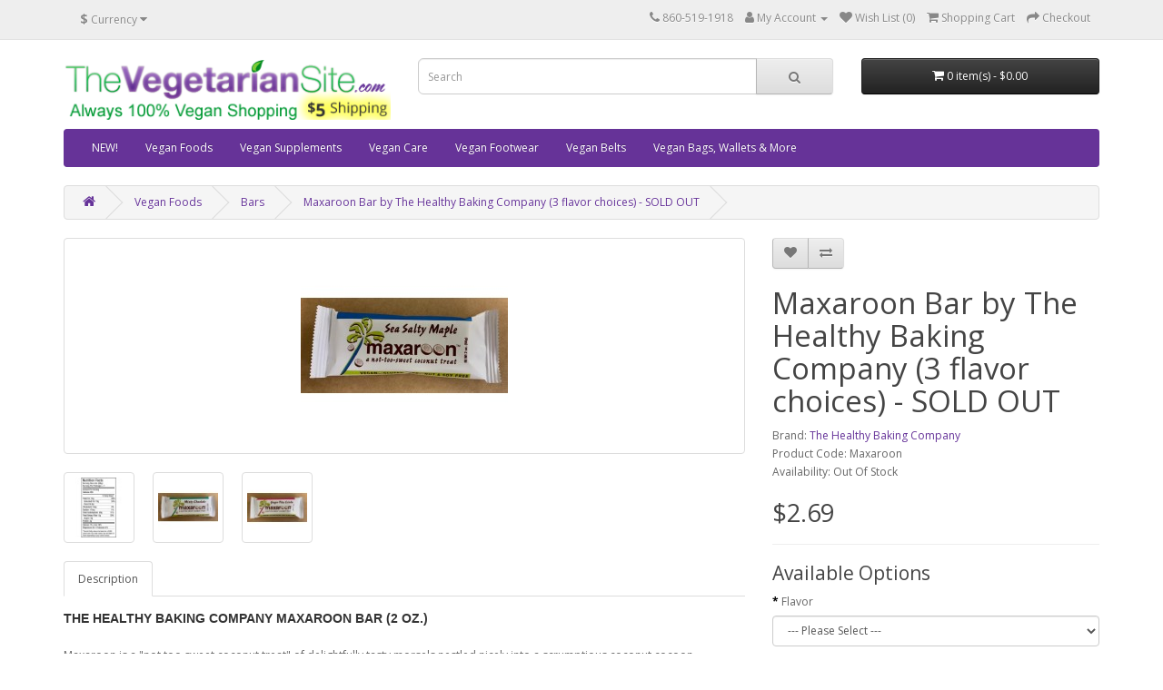

--- FILE ---
content_type: text/html; charset=utf-8
request_url: https://store.thevegetariansite.com/index.php?route=product/product&path=33_62&product_id=575
body_size: 30932
content:
<!DOCTYPE html>
<!--[if IE]><![endif]-->
<!--[if IE 8 ]><html dir="ltr" lang="en" class="ie8"><![endif]-->
<!--[if IE 9 ]><html dir="ltr" lang="en" class="ie9"><![endif]-->
<!--[if (gt IE 9)|!(IE)]><!-->
<html dir="ltr" lang="en">
<!--<![endif]-->
<head>
<meta charset="UTF-8" />
<meta name="viewport" content="width=device-width, initial-scale=1">
<meta http-equiv="X-UA-Compatible" content="IE=edge">
<title>Maxaroon Bar by The Healthy Baking Company (3 flavor choices)</title>
<base href="https://store.thevegetariansite.com/" />
<script src="catalog/view/javascript/jquery/jquery-2.1.1.min.js" type="text/javascript"></script>
<link href="catalog/view/javascript/bootstrap/css/bootstrap.min.css" rel="stylesheet" media="screen" />
<script src="catalog/view/javascript/bootstrap/js/bootstrap.min.js" type="text/javascript"></script>
<link href="catalog/view/javascript/font-awesome/css/font-awesome.min.css" rel="stylesheet" type="text/css" />
<link href="//fonts.googleapis.com/css?family=Open+Sans:400,400i,300,700" rel="stylesheet" type="text/css" />
<link href="catalog/view/theme/default/stylesheet/stylesheet.css" rel="stylesheet">
<link href="catalog/view/javascript/jquery/magnific/magnific-popup.css" type="text/css" rel="stylesheet" media="screen" />
<link href="catalog/view/javascript/jquery/datetimepicker/bootstrap-datetimepicker.min.css" type="text/css" rel="stylesheet" media="screen" />
<script src="catalog/view/javascript/jquery/magnific/jquery.magnific-popup.min.js" type="text/javascript"></script>
<script src="catalog/view/javascript/jquery/datetimepicker/moment/moment.min.js" type="text/javascript"></script>
<script src="catalog/view/javascript/jquery/datetimepicker/moment/moment-with-locales.min.js" type="text/javascript"></script>
<script src="catalog/view/javascript/jquery/datetimepicker/bootstrap-datetimepicker.min.js" type="text/javascript"></script>
<script src="catalog/view/javascript/common.js" type="text/javascript"></script>
<link href="https://store.thevegetariansite.com/index.php?route=product/product&amp;product_id=575" rel="canonical" />
<link href="https://store.thevegetariansite.com/image/catalog/logoVS16x16.png" rel="icon" />
</head>
<body>
<nav id="top">
  <div class="container"><div class="pull-left">
  <form action="https://store.thevegetariansite.com/index.php?route=common/currency/currency" method="post" enctype="multipart/form-data" id="form-currency">
    <div class="btn-group">
      <button class="btn btn-link dropdown-toggle" data-toggle="dropdown">                               <strong>$</strong>        <span class="hidden-xs hidden-sm hidden-md">Currency</span>&nbsp;<i class="fa fa-caret-down"></i></button>
      <ul class="dropdown-menu">
                        <li>
          <button class="currency-select btn btn-link btn-block" type="button" name="EUR">€ Euro</button>
        </li>
                                <li>
          <button class="currency-select btn btn-link btn-block" type="button" name="GBP">£ Pound Sterling</button>
        </li>
                                <li>
          <button class="currency-select btn btn-link btn-block" type="button" name="USD">$ US Dollar</button>
        </li>
                      </ul>
    </div>
    <input type="hidden" name="code" value="" />
    <input type="hidden" name="redirect" value="https://store.thevegetariansite.com/index.php?route=product/product&amp;path=33_62&amp;product_id=575" />
  </form>
</div>
 
    
    <div id="top-links" class="nav pull-right">
      <ul class="list-inline">
        <li><a href="https://store.thevegetariansite.com/index.php?route=information/contact"><i class="fa fa-phone"></i></a> <span class="hidden-xs hidden-sm hidden-md">860-519-1918</span></li>
        <li class="dropdown"><a href="https://store.thevegetariansite.com/index.php?route=account/account" title="My Account" class="dropdown-toggle" data-toggle="dropdown"><i class="fa fa-user"></i> <span class="hidden-xs hidden-sm hidden-md">My Account</span> <span class="caret"></span></a>
          <ul class="dropdown-menu dropdown-menu-right">
                        <li><a href="https://store.thevegetariansite.com/index.php?route=account/register">Register</a></li>
            <li><a href="https://store.thevegetariansite.com/index.php?route=account/login">Login</a></li>
                      </ul>
        </li>
        <li><a href="https://store.thevegetariansite.com/index.php?route=account/wishlist" id="wishlist-total" title="Wish List (0)"><i class="fa fa-heart"></i> <span class="hidden-xs hidden-sm hidden-md">Wish List (0)</span></a></li>
        <li><a href="https://store.thevegetariansite.com/index.php?route=checkout/cart" title="Shopping Cart"><i class="fa fa-shopping-cart"></i> <span class="hidden-xs hidden-sm hidden-md">Shopping Cart</span></a></li>
        <li><a href="https://store.thevegetariansite.com/index.php?route=checkout/checkout" title="Checkout"><i class="fa fa-share"></i> <span class="hidden-xs hidden-sm hidden-md">Checkout</span></a></li>
      </ul>
    </div>
  </div>
</nav>
<header>
  <div class="container">
    <div class="row">
      <div class="col-sm-4">
        <div id="logo"><a href="https://store.thevegetariansite.com/index.php?route=common/home"><img src="https://store.thevegetariansite.com/image/catalog/toplabel3vegans.png" title="store.TheVegetarianSite.com" alt="store.TheVegetarianSite.com" class="img-responsive" /></a></div>
      </div>
      <div class="col-sm-5"><div id="search" class="input-group">
  <input type="text" name="search" value="" placeholder="Search" class="form-control input-lg" />
  <span class="input-group-btn">
    <button type="button" class="btn btn-default btn-lg"><i class="fa fa-search"></i></button>
  </span>
</div></div>
      <div class="col-sm-3"><div id="cart" class="btn-group btn-block">
  <button type="button" data-toggle="dropdown" data-loading-text="Loading..." class="btn btn-inverse btn-block btn-lg dropdown-toggle"><i class="fa fa-shopping-cart"></i> <span id="cart-total">0 item(s) - $0.00</span></button>
  <ul class="dropdown-menu pull-right">
        <li>
      <p class="text-center">Your shopping cart is empty!</p>
    </li>
      </ul>
</div>
</div>
    </div>
  </div>
</header>
<div class="container">
  <nav id="menu" class="navbar">
    <div class="navbar-header"><span id="category" class="visible-xs">Categories</span>
      <button type="button" class="btn btn-navbar navbar-toggle" data-toggle="collapse" data-target=".navbar-ex1-collapse"><i class="fa fa-bars"></i></button>
    </div>
    <div class="collapse navbar-collapse navbar-ex1-collapse">
      <ul class="nav navbar-nav">
                        <li><a href="https://store.thevegetariansite.com/index.php?route=product/category&amp;path=104">NEW!</a></li>
                                <li class="dropdown"><a href="https://store.thevegetariansite.com/index.php?route=product/category&amp;path=33" class="dropdown-toggle" data-toggle="dropdown">Vegan Foods</a>
          <div class="dropdown-menu">
            <div class="dropdown-inner">               <ul class="list-unstyled">
                                <li><a href="https://store.thevegetariansite.com/index.php?route=product/category&amp;path=33_59">Baking (26)</a></li>
                                <li><a href="https://store.thevegetariansite.com/index.php?route=product/category&amp;path=33_62">Bars (69)</a></li>
                                <li><a href="https://store.thevegetariansite.com/index.php?route=product/category&amp;path=33_61">Beverages &amp; Mixes (37)</a></li>
                                <li><a href="https://store.thevegetariansite.com/index.php?route=product/category&amp;path=33_63">Breads &amp; Pastas (25)</a></li>
                                <li><a href="https://store.thevegetariansite.com/index.php?route=product/category&amp;path=33_64">Breakfast (32)</a></li>
                                <li><a href="https://store.thevegetariansite.com/index.php?route=product/category&amp;path=33_65">Cakes &amp; Doughnuts (28)</a></li>
                                <li><a href="https://store.thevegetariansite.com/index.php?route=product/category&amp;path=33_66">Candy &amp; Chocolate (95)</a></li>
                                <li><a href="https://store.thevegetariansite.com/index.php?route=product/category&amp;path=33_67">Chips, Popcorn &amp; More (32)</a></li>
                                <li><a href="https://store.thevegetariansite.com/index.php?route=product/category&amp;path=33_68">Cookies &amp; More (42)</a></li>
                                <li><a href="https://store.thevegetariansite.com/index.php?route=product/category&amp;path=33_69">Dairy Alternatives (47)</a></li>
                                <li><a href="https://store.thevegetariansite.com/index.php?route=product/category&amp;path=33_70">Egg Substitutes (4)</a></li>
                                <li><a href="https://store.thevegetariansite.com/index.php?route=product/category&amp;path=33_71">Ethnic Foods (46)</a></li>
                                <li><a href="https://store.thevegetariansite.com/index.php?route=product/category&amp;path=33_72">Fruits &amp; Veggies (36)</a></li>
                              </ul>
                            <ul class="list-unstyled">
                                <li><a href="https://store.thevegetariansite.com/index.php?route=product/category&amp;path=33_108">Gift Boxes (19)</a></li>
                                <li><a href="https://store.thevegetariansite.com/index.php?route=product/category&amp;path=33_73">Ice Cream (vegan) (6)</a></li>
                                <li><a href="https://store.thevegetariansite.com/index.php?route=product/category&amp;path=33_106">Jerky (24)</a></li>
                                <li><a href="https://store.thevegetariansite.com/index.php?route=product/category&amp;path=33_74">Meals &amp; Replacements (28)</a></li>
                                <li><a href="https://store.thevegetariansite.com/index.php?route=product/category&amp;path=33_75">Meat Alternatives (68)</a></li>
                                <li><a href="https://store.thevegetariansite.com/index.php?route=product/category&amp;path=33_76">Nuts, Seeds &amp; Oils (59)</a></li>
                                <li><a href="https://store.thevegetariansite.com/index.php?route=product/category&amp;path=33_77">Protein Powders, etc. (27)</a></li>
                                <li><a href="https://store.thevegetariansite.com/index.php?route=product/category&amp;path=33_78">Pudding &amp; Pie (10)</a></li>
                                <li><a href="https://store.thevegetariansite.com/index.php?route=product/category&amp;path=33_79">Raw Foods (22)</a></li>
                                <li><a href="https://store.thevegetariansite.com/index.php?route=product/category&amp;path=33_80">Seasonings &amp; Sauces (15)</a></li>
                                <li><a href="https://store.thevegetariansite.com/index.php?route=product/category&amp;path=33_81">Soup, Gravy &amp; Dips (17)</a></li>
                                <li><a href="https://store.thevegetariansite.com/index.php?route=product/category&amp;path=33_82">Sweeteners &amp; Syrups (13)</a></li>
                                <li><a href="https://store.thevegetariansite.com/index.php?route=product/category&amp;path=33_83">CLEARANCE (103)</a></li>
                              </ul>
              </div>
            <a href="https://store.thevegetariansite.com/index.php?route=product/category&amp;path=33" class="see-all">Show All Vegan Foods</a> </div>
        </li>
                                <li><a href="https://store.thevegetariansite.com/index.php?route=product/category&amp;path=92">Vegan Supplements</a></li>
                                <li><a href="https://store.thevegetariansite.com/index.php?route=product/category&amp;path=101">Vegan Care</a></li>
                                <li class="dropdown"><a href="https://store.thevegetariansite.com/index.php?route=product/category&amp;path=84" class="dropdown-toggle" data-toggle="dropdown">Vegan Footwear</a>
          <div class="dropdown-menu">
            <div class="dropdown-inner">               <ul class="list-unstyled">
                                <li><a href="https://store.thevegetariansite.com/index.php?route=product/category&amp;path=84_85">Men's Vegan Shoes (32)</a></li>
                                <li><a href="https://store.thevegetariansite.com/index.php?route=product/category&amp;path=84_87">Men's Vegan Boots (12)</a></li>
                                <li><a href="https://store.thevegetariansite.com/index.php?route=product/category&amp;path=84_90">Men's Vegan Hiking (6)</a></li>
                                <li><a href="https://store.thevegetariansite.com/index.php?route=product/category&amp;path=84_99">Men's Vegan Sandals &amp; Slides (2)</a></li>
                                <li><a href="https://store.thevegetariansite.com/index.php?route=product/category&amp;path=84_94">Men's Vegan Slippers (3)</a></li>
                                <li><a href="https://store.thevegetariansite.com/index.php?route=product/category&amp;path=84_97">Men's Vegan Dance Shoes (2)</a></li>
                                <li><a href="https://store.thevegetariansite.com/index.php?route=product/category&amp;path=84_86">Women's Vegan Shoes (26)</a></li>
                              </ul>
                            <ul class="list-unstyled">
                                <li><a href="https://store.thevegetariansite.com/index.php?route=product/category&amp;path=84_88">Women's Vegan Boots (18)</a></li>
                                <li><a href="https://store.thevegetariansite.com/index.php?route=product/category&amp;path=84_91">Women's Vegan Hiking (6)</a></li>
                                <li><a href="https://store.thevegetariansite.com/index.php?route=product/category&amp;path=84_98">Women's Vegan Sandals &amp; Slides (5)</a></li>
                                <li><a href="https://store.thevegetariansite.com/index.php?route=product/category&amp;path=84_95">Women's Vegan Slippers (3)</a></li>
                                <li><a href="https://store.thevegetariansite.com/index.php?route=product/category&amp;path=84_111">Women's Vegan Dance Shoes (1)</a></li>
                                <li><a href="https://store.thevegetariansite.com/index.php?route=product/category&amp;path=84_100">VEGAN SAFETY BOOTS (3)</a></li>
                                <li><a href="https://store.thevegetariansite.com/index.php?route=product/category&amp;path=84_93">CLEARANCE (14)</a></li>
                              </ul>
              </div>
            <a href="https://store.thevegetariansite.com/index.php?route=product/category&amp;path=84" class="see-all">Show All Vegan Footwear</a> </div>
        </li>
                                <li><a href="https://store.thevegetariansite.com/index.php?route=product/category&amp;path=96">Vegan Belts</a></li>
                                <li><a href="https://store.thevegetariansite.com/index.php?route=product/category&amp;path=103">Vegan Bags, Wallets &amp; More</a></li>
                      </ul>
    </div>
  </nav>
</div>
 

<div id="product-product" class="container">
  <ul class="breadcrumb">
        <li><a href="https://store.thevegetariansite.com/index.php?route=common/home"><i class="fa fa-home"></i></a></li>
        <li><a href="https://store.thevegetariansite.com/index.php?route=product/category&amp;path=33">Vegan Foods</a></li>
        <li><a href="https://store.thevegetariansite.com/index.php?route=product/category&amp;path=33_62">Bars</a></li>
        <li><a href="https://store.thevegetariansite.com/index.php?route=product/product&amp;path=33_62&amp;product_id=575">Maxaroon Bar by The Healthy Baking Company (3 flavor choices) - SOLD OUT</a></li>
      </ul>
  <div class="row">
                <div id="content" class="col-sm-12">
      <div class="row">                         <div class="col-sm-8">           <ul class="thumbnails">
                        <li><a class="thumbnail" href="https://store.thevegetariansite.com/image/cache/catalog/MAXAROON1-500x500.jpg" title="Maxaroon Bar by The Healthy Baking Company (3 flavor choices) - SOLD OUT"><img src="https://store.thevegetariansite.com/image/cache/catalog/MAXAROON1-228x228.jpg" title="Maxaroon Bar by The Healthy Baking Company (3 flavor choices) - SOLD OUT" alt="Maxaroon Bar by The Healthy Baking Company (3 flavor choices) - SOLD OUT" /></a></li>
                                                <li class="image-additional"><a class="thumbnail" href="https://store.thevegetariansite.com/image/cache/catalog/MAXAROON2-500x500.jpg" title="Maxaroon Bar by The Healthy Baking Company (3 flavor choices) - SOLD OUT"> <img src="https://store.thevegetariansite.com/image/cache/catalog/MAXAROON2-74x74.jpg" title="Maxaroon Bar by The Healthy Baking Company (3 flavor choices) - SOLD OUT" alt="Maxaroon Bar by The Healthy Baking Company (3 flavor choices) - SOLD OUT" /></a></li>
                        <li class="image-additional"><a class="thumbnail" href="https://store.thevegetariansite.com/image/cache/catalog/MAXAROON3-500x500.jpg" title="Maxaroon Bar by The Healthy Baking Company (3 flavor choices) - SOLD OUT"> <img src="https://store.thevegetariansite.com/image/cache/catalog/MAXAROON3-74x74.jpg" title="Maxaroon Bar by The Healthy Baking Company (3 flavor choices) - SOLD OUT" alt="Maxaroon Bar by The Healthy Baking Company (3 flavor choices) - SOLD OUT" /></a></li>
                        <li class="image-additional"><a class="thumbnail" href="https://store.thevegetariansite.com/image/cache/catalog/MAXAROON4-500x500.jpg" title="Maxaroon Bar by The Healthy Baking Company (3 flavor choices) - SOLD OUT"> <img src="https://store.thevegetariansite.com/image/cache/catalog/MAXAROON4-74x74.jpg" title="Maxaroon Bar by The Healthy Baking Company (3 flavor choices) - SOLD OUT" alt="Maxaroon Bar by The Healthy Baking Company (3 flavor choices) - SOLD OUT" /></a></li>
                                  </ul>
                    <ul class="nav nav-tabs">
            <li class="active"><a href="#tab-description" data-toggle="tab">Description</a></li>
                                  </ul>
          <div class="tab-content">
            <div class="tab-pane active" id="tab-description"><p><b style="color: rgb(51, 51, 51); font-family: Arial, Helvetica; font-size: small; line-height: normal;"><span style="font-size: 14px;">THE HEALTHY BAKING COMPANY MAXAROON BAR (2 OZ.)&nbsp;&nbsp;<br></span></b><br>Maxaroon is a&nbsp;"not too sweet coconut treat" of delightfully tasty morsels nestled nicely into a scrumptious coconut cocoon.&nbsp;</p><p>Minimum&nbsp;Ingredients. Maximum Endurance.&nbsp;</p><p>You'll fall in love with THIS coconut bar - whether you love coconut or not.&nbsp;</p><p>Dare to become a cocoNUT.</p><p>





</p><p>Vegan, Soy Free, Gluten Free, Organic, Flourless, Non-GMO, No Trans Fats</p><p><br></p><p><em data-mce-fragment="1">Ingredients: Organic Unsweetened Coconut, Brown Rice Syrup, Natural Maple Flavor, Sea Salt.</em></p><p><em data-mce-fragment="1"><em data-mce-fragment="1"><span class="s1" data-mce-fragment="1">Ingredients: Organic Unsweetened Coconut, Brown Rice Syrup, semi-sweet<span data-mce-fragment="1">&nbsp;</span></span><span class="s1" data-mce-fragment="1">chocolate chips, peppermint extract.</span></em></em></p><p><em data-mce-fragment="1"><em data-mce-fragment="1"><span class="s1" data-mce-fragment="1"><em data-mce-fragment="1">Ingredients: Organic Unsweetened Coconut, Brown Rice Syrup, natural pineapple flavor, ginger.</em><br></span></em><br></em><br></p><p><font color="#555555"><span style="font-size: 14px; line-height: 20px;"><br></span></font></p><p><br></p></div>
                        </div>
        </div>
                                <div class="col-sm-4">
          <div class="btn-group">
            <button type="button" data-toggle="tooltip" class="btn btn-default" title="Add to Wish List" onclick="wishlist.add('575');"><i class="fa fa-heart"></i></button>
            <button type="button" data-toggle="tooltip" class="btn btn-default" title="Compare this Product" onclick="compare.add('575');"><i class="fa fa-exchange"></i></button>
          </div>
          <h1>Maxaroon Bar by The Healthy Baking Company (3 flavor choices) - SOLD OUT</h1>
          <ul class="list-unstyled">
                        <li>Brand: <a href="https://store.thevegetariansite.com/index.php?route=product/manufacturer/info&amp;manufacturer_id=14">The Healthy Baking Company</a></li>
                        <li>Product Code: Maxaroon</li>
                        <li>Availability: Out Of Stock</li>
          </ul>
                    <ul class="list-unstyled">
                        <li>
              <h2>$2.69</h2>
            </li>
                                                          </ul>
                    <div id="product">             <hr>
            <h3>Available Options</h3>
                                    <div class="form-group required ">
              <label class="control-label" for="input-option436">Flavor</label>
              <select name="option[436]" id="input-option436" class="form-control">
                <option value=""> --- Please Select --- </option>
                              </select>
            </div>
                                                                                                                                                            <div class="form-group">
              <label class="control-label" for="input-quantity">Qty</label>
              <input type="text" name="quantity" value="1" size="2" id="input-quantity" class="form-control" />
              <input type="hidden" name="product_id" value="575" />
              <br />
              <button type="button" id="button-cart" data-loading-text="Loading..." class="btn btn-primary btn-lg btn-block">Add to Cart</button>
            </div>
            </div>
           </div>
      </div>
                      <p>Tags:
                 <a href="https://store.thevegetariansite.com/index.php?route=product/search&amp;tag=gluten-free">gluten-free</a>,
                         <a href="https://store.thevegetariansite.com/index.php?route=product/search&amp;tag=snacks">snacks</a>                  <a href=""></a>          </p>
              </div>
    </div>
</div>
<script type="text/javascript"><!--
$('select[name=\'recurring_id\'], input[name="quantity"]').change(function(){
	$.ajax({
		url: 'index.php?route=product/product/getRecurringDescription',
		type: 'post',
		data: $('input[name=\'product_id\'], input[name=\'quantity\'], select[name=\'recurring_id\']'),
		dataType: 'json',
		beforeSend: function() {
			$('#recurring-description').html('');
		},
		success: function(json) {
			$('.alert-dismissible, .text-danger').remove();

			if (json['success']) {
				$('#recurring-description').html(json['success']);
			}
		}
	});
});
//--></script> 
<script type="text/javascript"><!--
$('#button-cart').on('click', function() {
	$.ajax({
		url: 'index.php?route=checkout/cart/add',
		type: 'post',
		data: $('#product input[type=\'text\'], #product input[type=\'hidden\'], #product input[type=\'radio\']:checked, #product input[type=\'checkbox\']:checked, #product select, #product textarea'),
		dataType: 'json',
		beforeSend: function() {
			$('#button-cart').button('loading');
		},
		complete: function() {
			$('#button-cart').button('reset');
		},
		success: function(json) {
			$('.alert-dismissible, .text-danger').remove();
			$('.form-group').removeClass('has-error');

			if (json['error']) {
				if (json['error']['option']) {
					for (i in json['error']['option']) {
						var element = $('#input-option' + i.replace('_', '-'));

						if (element.parent().hasClass('input-group')) {
							element.parent().after('<div class="text-danger">' + json['error']['option'][i] + '</div>');
						} else {
							element.after('<div class="text-danger">' + json['error']['option'][i] + '</div>');
						}
					}
				}

				if (json['error']['recurring']) {
					$('select[name=\'recurring_id\']').after('<div class="text-danger">' + json['error']['recurring'] + '</div>');
				}

				// Highlight any found errors
				$('.text-danger').parent().addClass('has-error');
			}

			if (json['success']) {
				$('.breadcrumb').after('<div class="alert alert-success alert-dismissible">' + json['success'] + '<button type="button" class="close" data-dismiss="alert">&times;</button></div>');

				$('#cart > button').html('<span id="cart-total"><i class="fa fa-shopping-cart"></i> ' + json['total'] + '</span>');

				$('html, body').animate({ scrollTop: 0 }, 'slow');

				$('#cart > ul').load('index.php?route=common/cart/info ul li');
			}
		},
        error: function(xhr, ajaxOptions, thrownError) {
            alert(thrownError + "\r\n" + xhr.statusText + "\r\n" + xhr.responseText);
        }
	});
});
//--></script> 
<script type="text/javascript"><!--
$('.date').datetimepicker({
	language: 'en-gb',
	pickTime: false
});

$('.datetime').datetimepicker({
	language: 'en-gb',
	pickDate: true,
	pickTime: true
});

$('.time').datetimepicker({
	language: 'en-gb',
	pickDate: false
});

$('button[id^=\'button-upload\']').on('click', function() {
	var node = this;

	$('#form-upload').remove();

	$('body').prepend('<form enctype="multipart/form-data" id="form-upload" style="display: none;"><input type="file" name="file" /></form>');

	$('#form-upload input[name=\'file\']').trigger('click');

	if (typeof timer != 'undefined') {
    	clearInterval(timer);
	}

	timer = setInterval(function() {
		if ($('#form-upload input[name=\'file\']').val() != '') {
			clearInterval(timer);

			$.ajax({
				url: 'index.php?route=tool/upload',
				type: 'post',
				dataType: 'json',
				data: new FormData($('#form-upload')[0]),
				cache: false,
				contentType: false,
				processData: false,
				beforeSend: function() {
					$(node).button('loading');
				},
				complete: function() {
					$(node).button('reset');
				},
				success: function(json) {
					$('.text-danger').remove();

					if (json['error']) {
						$(node).parent().find('input').after('<div class="text-danger">' + json['error'] + '</div>');
					}

					if (json['success']) {
						alert(json['success']);

						$(node).parent().find('input').val(json['code']);
					}
				},
				error: function(xhr, ajaxOptions, thrownError) {
					alert(thrownError + "\r\n" + xhr.statusText + "\r\n" + xhr.responseText);
				}
			});
		}
	}, 500);
});
//--></script> 
<script type="text/javascript"><!--
$('#review').delegate('.pagination a', 'click', function(e) {
    e.preventDefault();

    $('#review').fadeOut('slow');

    $('#review').load(this.href);

    $('#review').fadeIn('slow');
});

$('#review').load('index.php?route=product/product/review&product_id=575');

$('#button-review').on('click', function() {
	$.ajax({
		url: 'index.php?route=product/product/write&product_id=575',
		type: 'post',
		dataType: 'json',
		data: $("#form-review").serialize(),
		beforeSend: function() {
			$('#button-review').button('loading');
		},
		complete: function() {
			$('#button-review').button('reset');
		},
		success: function(json) {
			$('.alert-dismissible').remove();

			if (json['error']) {
				$('#review').after('<div class="alert alert-danger alert-dismissible"><i class="fa fa-exclamation-circle"></i> ' + json['error'] + '</div>');
			}

			if (json['success']) {
				$('#review').after('<div class="alert alert-success alert-dismissible"><i class="fa fa-check-circle"></i> ' + json['success'] + '</div>');

				$('input[name=\'name\']').val('');
				$('textarea[name=\'text\']').val('');
				$('input[name=\'rating\']:checked').prop('checked', false);
			}
		}
	});
});

$(document).ready(function() {
	$('.thumbnails').magnificPopup({
		type:'image',
		delegate: 'a',
		gallery: {
			enabled: true
		}
	});
});
//--></script> 
<footer>
  <div class="container">
    <div class="row">
            <div class="col-sm-3">
        <h5>Information</h5>
        <ul class="list-unstyled">
                   <li><a href="https://store.thevegetariansite.com/index.php?route=information/information&amp;information_id=4">About Us</a></li>
                    <li><a href="https://store.thevegetariansite.com/index.php?route=information/information&amp;information_id=6">Shipping Info</a></li>
                    <li><a href="https://store.thevegetariansite.com/index.php?route=information/information&amp;information_id=3">Privacy Policy</a></li>
                    <li><a href="https://store.thevegetariansite.com/index.php?route=information/information&amp;information_id=5">Terms &amp; Conditions</a></li>
                  </ul>
      </div>
            <div class="col-sm-3">
        <h5>Customer Service</h5>
        <ul class="list-unstyled">
          <li><a href="https://store.thevegetariansite.com/index.php?route=information/contact">Contact Us</a></li>
      <!-- <li><a href="https://store.thevegetariansite.com/index.php?route=account/return/add">Returns</a></li> --> 
          <li><a href="https://store.thevegetariansite.com/index.php?route=information/sitemap">Site Map</a></li>
        </ul>
      </div>
      <div class="col-sm-3">
        <h5>Extras</h5>
        <ul class="list-unstyled">
          <li><a href="https://store.thevegetariansite.com/index.php?route=product/manufacturer">Brands</a></li>
          <li><a href="https://store.thevegetariansite.com/index.php?route=account/voucher">Gift Certificates</a></li>
     <!-- <li><a href="https://store.thevegetariansite.com/index.php?route=affiliate/login">Affiliate</a></li> -->
          <li><a href="https://store.thevegetariansite.com/index.php?route=product/special">Specials</a></li>
        </ul>
      </div>
      <div class="col-sm-3">
        <h5>My Account</h5>
        <ul class="list-unstyled">
          <li><a href="https://store.thevegetariansite.com/index.php?route=account/account">My Account</a></li>
          <li><a href="https://store.thevegetariansite.com/index.php?route=account/order">Order History</a></li>
          <li><a href="https://store.thevegetariansite.com/index.php?route=account/wishlist">Wish List</a></li>
          <li><a href="https://store.thevegetariansite.com/index.php?route=account/newsletter">Newsletter</a></li>
        </ul>
      </div>
    </div>
    <hr>
    <p>Powered By <a href="http://www.opencart.com">OpenCart</a><br /> store.TheVegetarianSite.com &copy; 2026</p>
  </div>
</footer>
<!--
OpenCart is open source software and you are free to remove the powered by OpenCart if you want, but its generally accepted practise to make a small donation.
Please donate via PayPal to donate@opencart.com
//-->
</body></html>
 
